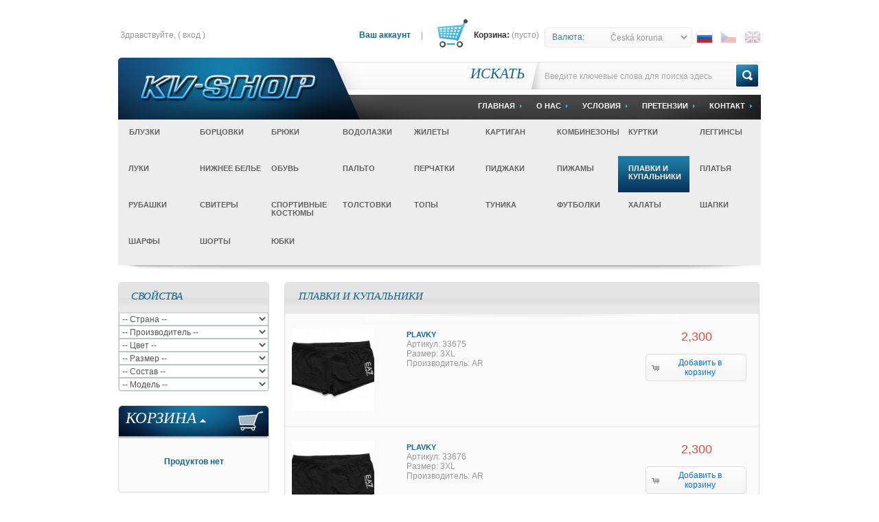

--- FILE ---
content_type: text/html; charset=utf-8
request_url: http://kv-shop.cz/cs/products/?cid=44
body_size: 5429
content:
<!DOCTYPE html>
<html>
<head>
	<meta http-equiv="Content-Type" content="text/html; charset=utf-8" />
	<meta name="description" content="Online shop Karlovy Vary" />
	<meta name="keywords" content="" />

	<title>KV-SHOP | ПРОДУКТЫ</title>

	<link rel="stylesheet" type="text/css" href="/css/custom-theme/jquery-ui-1.10.2.custom.css" />
	<link rel="stylesheet" media="screen,projection,tv" href="/css/screen.css" type="text/css" />
	<link rel="stylesheet" media="print" href="/css/print.css" type="text/css" />
	<link rel="shortcut icon" href="/favicon.ico" type="image/x-icon" />
		<script type="text/javascript" src="/js/jquery-1.9.1.min.js"></script>
        <script type="text/javascript" src="/js/jquery-ui-1.10.2.custom.min.js"></script>
	<script type="text/javascript" src="/js/netteForms.js"></script>
	<script type="text/javascript" src="/js/js.js"></script>
	<script>
  $(document).ready(
	function() {
		$("[id |= 'cartbutton']").button({ icons: { primary: "ui-icon-cart" }}).click(function(){
		    $("#frmcartForm-id").val($(this).attr('id').substring(11));
		    $("#frmcartForm-backurl").val(window.location.search);
		    $("#frmcartForm-action").val("default");
		    $("#frm-cartForm").submit();
		});
	}
);
</script>

	<style>
	body { background: #ffffff !important;}
	</style>
</head>

<body style="background-color: #ffffff;">
	<script> document.body.className+=' js' </script>
<table width="100%"><tr><td align="center">
<table style="width: 940px;">
    <tr>
		    <td  width="auto" colspan="3">
<div id="header">
<a id="header_logo" href="/cs/" title="HomePage">
    <img class="logo" src="/images/logo.png" alt="Online Store" />
</a>
<div id="header_right">
<!-- Block languages module -->
    <div id="languages_block_top">
	<ul id="first-languages">
	    <li class="selected_language">
		<img alt="russian" src="/images/ru.png" border=0 />
	    </li>
	    <li>
		<a href="/ru/products/?cid=44" title="czech"><img alt="czech" src="/images/cz.png" border=0 /></a>
	    </li>
	    <li>
		<a href="/en/products/?cid=44" title="english"><img alt="english" src="/images/en.png" border=0 /></a>
	    </li>
	</ul>
    </div>
<!-- /Block languages module -->
<!-- Block currencies module -->
<div id="currencies_block_top">
<form action="/cs/products/?cid=44&amp;do=setCurrencyForm-submit" method="post" id="frm-setCurrencyForm">    <label for="frmsetCurrencyForm-currency">Валюта:</label>
    <select onChange='$("#frm-setCurrencyForm").submit();' name="currency" id="frmsetCurrencyForm-currency"><option value="1">Česká koruna</option><option value="3">Euro</option><option value="4">Российский рубль</option></select>
<div><!--[if IE]><input type=IEbug disabled style="display:none"><![endif]--></div>
</form>
</div>
<!-- /Block currencies module -->
<!-- Block user information module HEADER -->
<div id="header_user">
    <div>Здравствуйте, (&nbsp;<a href="/cs/sign/in">Вход</a>&nbsp;)</div>
    <ul>
	<li id="your_account"><a href="/cs/user/" title="Ваш аккаунт">Ваш аккаунт</a></li>
	<li id="shopping_cart" onclick="window.location.href=&quot;\/cs\/cart\/&quot;">
		<a href="/cs/cart/" title="Ваша корзина">Корзина:</a>
		    <span class="ajax_cart_no_product">(пусто)</span>
	</li>
    </ul>
</div>
<!-- /Block user information module HEADER --><!-- Block search module TOP -->
<div id="search_block_top">
<form action="/cs/products/?cid=44&amp;do=searchForm-submit" method="post" id="frm-searchForm">	<a href="javascript:document.getElementById('frm-searchForm').submit();">Go!</a>
	<input type="text" onfocus="if(this.value=='Введите ключевые слова для поиска здесь')this.value='';" onblur="if(this.value=='')this.value='Введите ключевые слова для поиска здесь';" class="search_query" name="search_query" id="frmsearchForm-search_query" value="Введите ключевые слова для поиска здесь" />
	<label for="frmsearchForm-search_query">Искать</label>
<div><!--[if IE]><input type=IEbug disabled style="display:none"><![endif]--></div>
</form>
</div>
<!-- /Block search module TOP -->
<ul id="header_links">
    <li><a href="/cs/">Главная</a></li>
	<li><a href="/cs/page/default/2">О Нас</a></li>
	<li><a href="/cs/page/default/3">Условия</a></li>
	<li><a href="/cs/page/default/4">Претензии</a></li>
    <li><a href="/cs/home/contact">Контакт</a></li>
</ul>
<!-- /Block permanent links module --><!-- TM Categories -->
<script type="text/javascript" src="/js/superfish.js"></script>

<script type="text/javascript">
$(document).ready(function() {
    //$('ul.sf-menu').superfish({
    $('#menutree').superfish({
    delay: 1000,
    animation: { opacity:'show',height:'show' },
    speed: 'fast',
    autoArrows: false,
    dropShadows: false
    });
});
</script>

<div id="tmcategories">
<ul id="menutree"><li><a href="/cs/products/?cid=33">Блузки</a></li>
<li><a href="/cs/products/?cid=27">Борцовки</a></li>
<li><a href="/cs/products/?cid=29">Брюки</a></li>
<li><a href="/cs/products/?cid=34">Водолазки</a></li>
<li><a href="/cs/products/?cid=21">Жилеты</a></li>
<li><a href="/cs/products/?cid=39">Картиган</a></li>
<li><a href="/cs/products/?cid=40">Комбинезоны</a></li>
<li><a href="/cs/products/?cid=5">Куртки</a></li>
<li><a href="/cs/products/?cid=30">Леггинсы</a></li>
<li><a href="/cs/products/?cid=47">Луки</a></li>
<li><a href="/cs/products/?cid=46">Нижнее белье</a></li>
<li><a href="/cs/products/?cid=45">Обувь</a></li>
<li><a href="/cs/products/?cid=20">Пальто</a></li>
<li><a href="/cs/products/?cid=43">Перчатки</a></li>
<li><a href="/cs/products/?cid=25">Пиджаки</a></li>
<li><a href="/cs/products/?cid=35">Пижамы</a></li>
<li><a class="selected" href="/cs/products/?cid=44">Плавки и купальники</a></li>
<li><a href="/cs/products/?cid=26">Платья</a></li>
<li><a href="/cs/products/?cid=31">Рубашки</a></li>
<li><a href="/cs/products/?cid=22">Свитеры</a></li>
<li><a href="/cs/products/?cid=36">Спортивные костюмы</a></li>
<li><a href="/cs/products/?cid=2">Толстовки</a></li>
<li><a href="/cs/products/?cid=28">Топы</a></li>
<li><a href="/cs/products/?cid=37">Туника</a></li>
<li><a href="/cs/products/?cid=13">Футболки</a></li>
<li><a href="/cs/products/?cid=38">Халаты</a></li>
<li><a href="/cs/products/?cid=42">Шапки</a></li>
<li><a href="/cs/products/?cid=41">Шарфы</a></li>
<li><a href="/cs/products/?cid=32">Шорты</a></li>
<li><a href="/cs/products/?cid=19">Юбки</a></li>
</ul>

<div style="clear: both;"></div>
</div>
<div id="tmcategories_bottom">
</div>
<!-- /TM Categories -->
</div>
</div>


		    </td>
    </tr>
    <tr>
		    <td  width="220">
<div class="column">
<div id="block_left" class="block">
	<h4 class="ui-widget-header">Свойства</h4>
	<div class="block_content">
<form action="/cs/products/?cid=44&amp;do=attributesForm-submit" method="post" id="frm-attributesForm">		<div class="attribute"><select onChange='$("#frm-attributesForm").submit();' name="1_" id="frmattributesForm-1"><option value="">-- Страна --</option><option value="Австрия">Австрия</option><option value="Rakousko">Rakousko</option><option value="Италия">Италия</option><option value="Франция">Франция</option><option value="Italie">Italie</option></select></div>
		<div class="attribute"><select onChange='$("#frm-attributesForm").submit();' name="5_" id="frmattributesForm-5"><option value="">-- Производитель --</option><option value="SportAlm">SportAlm</option><option value="ST">ST</option><option value="Emporio Armani 7">Emporio Armani 7</option><option value="Versace">Versace</option><option value="El.Inter.">El.Inter.</option><option value="Porsche">Porsche</option><option value="Pirelli">Pirelli</option><option value="Moorer">Moorer</option><option value="AdiM">AdiM</option><option value="AR">AR</option></select></div>
		<div class="attribute"><select onChange='$("#frm-attributesForm").submit();' name="21_" id="frmattributesForm-21"><option value="">-- Цвет --</option><option value="31">31</option><option value="72">72</option><option value="59">59</option><option value="./03">./03</option><option value="23">23</option><option value="03">03</option><option value="29">29</option><option value="./59">./59</option><option value="./31">./31</option><option value="./12">./12</option><option value="./04">./04</option><option value="26">26</option><option value="40">40</option><option value="48">48</option><option value="19">19</option><option value="06">06</option><option value="70">70</option><option value="02">02</option><option value="01">01</option><option value="21">21</option><option value=".02836">.02836</option><option value="24610">24610</option><option value=".04543">.04543</option><option value=".00373">.00373</option><option value=".05592">.05592</option><option value=".01692">.01692</option><option value="A1001">A1001</option><option value=".00033">.00033</option><option value=".00010">.00010</option><option value="02836">02836</option><option value="00020">00020</option><option value="014">014</option><option value="009">009</option><option value=".054">.054</option><option value=".044">.044</option><option value=".00349">.00349</option><option value="REALBLUE">REALBLUE</option><option value="BLACK">BLACK</option><option value="BLUE">BLUE</option><option value="blu">blu</option><option value="5">5</option><option value="00173">00173</option><option value="Серый">Серый</option><option value="58">58</option><option value="15">15</option><option value="53">53</option><option value="38">38</option><option value="88">88</option><option value="41">41</option><option value="27">27</option><option value="00017">00017</option><option value="21735">21735</option><option value="33520">33520</option></select></div>
		<div class="attribute"><select onChange='$("#frm-attributesForm").submit();' name="24_" id="frmattributesForm-24"><option value="">-- Размер --</option><option value="38">38</option><option value="36">36</option><option value="50">50</option><option value="56">56</option><option value="48">48</option><option value="42">42</option><option value="44">44</option><option value="46">46</option><option value="40">40</option><option value="34">34</option><option value="M">M</option><option value="XL">XL</option><option value="3XL">3XL</option><option value="L">L</option><option value="XS">XS</option><option value="2">2</option><option value="S">S</option><option value="2XL">2XL</option><option value="54">54</option><option value="UNI">UNI</option><option value="9,5">9,5</option><option value="5,5">5,5</option><option value="7,5">7,5</option><option value="8,5">8,5</option><option value="9">9</option><option value="6,5">6,5</option><option value="8">8</option></select></div>
		<div class="attribute"><select onChange='$("#frm-attributesForm").submit();' name="27_" id="frmattributesForm-27"><option value="">-- Состав --</option><option value="100%PAD">100%PAD</option><option value="86%PES 14%PAD">86%PES 14%PAD</option><option value="100% CO">100% CO</option></select></div>
		<div class="attribute"><select onChange='$("#frm-attributesForm").submit();' name="30_" id="frmattributesForm-30"><option value="">-- Модель --</option><option value="Coup D Hebe">Coup D Hebe</option><option value="Ludlow">Ludlow</option><option value="Shiras">Shiras</option><option value="Kaymann">Kaymann</option><option value="Hero m T">Hero m T</option><option value="White Tiger">White Tiger</option><option value="Mount High">Mount High</option><option value="Ariane WB">Ariane WB</option><option value="Mademoiselle DRUCK GR">Mademoiselle DRUCK GR</option><option value="Mademoiselle AC">Mademoiselle AC</option><option value="Half Moon Bay">Half Moon Bay</option><option value="California">California</option><option value="Walnut Groove">Walnut Groove</option><option value="Pam IB">Pam IB</option><option value="Clove Hitch">Clove Hitch</option><option value="Zahara DG">Zahara DG</option><option value="Candy Ride">Candy Ride</option><option value="Seal the Deal">Seal the Deal</option><option value="Black Caviar m A">Black Caviar m A</option><option value="Ground Line">Ground Line</option><option value="Reef Knot">Reef Knot</option><option value="Highflyer">Highflyer</option><option value="Honesty">Honesty</option><option value="Jeannie Deans">Jeannie Deans</option><option value="Violet">Violet</option><option value="Desert Storm">Desert Storm</option><option value="Cherry-tree">Cherry-tree</option><option value="Felicity">Felicity</option><option value="Rosebay m K">Rosebay m K</option><option value="Hokulani">Hokulani</option><option value="Queena">Queena</option><option value="Hilo">Hilo</option><option value="Lynn TO Fb.01">Lynn TO Fb.01</option><option value="Dorisa">Dorisa</option><option value="Pickles">Pickles</option><option value="Lanea o N">Lanea o N</option><option value="Lio TO">Lio TO</option><option value="Guillerma">Guillerma</option><option value="Rosina">Rosina</option><option value="Garda Hitch TO">Garda Hitch TO</option><option value="Pearl of Wisdom">Pearl of Wisdom</option><option value="Zoey DG">Zoey DG</option><option value="Zalano">Zalano</option><option value="Upper West">Upper West</option><option value="Jackson">Jackson</option><option value="UNDWEAR">UNDWEAR</option><option value="POLO">POLO</option><option value="Carey">Carey</option><option value="Salmon River">Salmon River</option><option value="Open Poker">Open Poker</option><option value="Gun Hill">Gun Hill</option><option value="Watertown m K">Watertown m K</option><option value="Conway">Conway</option><option value="Jay Mountain">Jay Mountain</option><option value="Tin Brook o S">Tin Brook o S</option><option value="Alice Court">Alice Court</option><option value="New York State">New York State</option><option value="Manhatten">Manhatten</option><option value="Corning">Corning</option><option value="Barlow Drive m K">Barlow Drive m K</option><option value="Pike Creek">Pike Creek</option><option value="Staten Island">Staten Island</option><option value="Mud Lake NY">Mud Lake NY</option><option value="Barclay">Barclay</option><option value="Flatbush m R">Flatbush m R</option><option value="Belmont">Belmont</option><option value="Broome">Broome</option><option value="Glens Falls">Glens Falls</option><option value="Pelham Bay">Pelham Bay</option><option value="Vesey Row">Vesey Row</option><option value="Box Street">Box Street</option><option value="South Ferry">South Ferry</option><option value="Silver Stream">Silver Stream</option><option value="Haystack">Haystack</option><option value="Sherill">Sherill</option><option value="Nolita NYM">Nolita NYM</option><option value="Cordlandt">Cordlandt</option><option value="Kingston">Kingston</option><option value="Nambe">Nambe</option><option value="Boreas m K o P">Boreas m K o P</option><option value="Zelos">Zelos</option></select></div>
<div><!--[if IE]><input type=IEbug disabled style="display:none"><![endif]--></div>
</form>
	</div>
</div>
</div><script>
$(function(){
    $("#block_cart_expand").click(function(){
	$("#cart_block_list").show('blind');
	$("#cart_block_summary").hide('blind');
	$(this).hide();
	$("#block_cart_collapse").show();
    });
    $("#block_cart_collapse").click(function(){
	$("#cart_block_list").hide('blind');
	$("#cart_block_summary").show('blind');
	$(this).hide();
	$("#block_cart_expand").show();
    });
});
</script>
<style>
.btn_cart:hover{
    color: #FFFFFF;
}
</style>
<div class="column">
<div id="cart_block" class="block exclusive">
<h4>
<a href="/cs/cart/">Корзина</a>
<span id="block_cart_expand" style="display: none;"> </span>
<span id="block_cart_collapse"> </span>
</h4>
<div class="block_content">
    <div id="cart_block_summary" style="display: none;">
	<span class="ajax_cart_no_product" style="display:none">(пусто)</span>
    </div>
    <div id="cart_block_list">
	<p id="cart_block_no_products">Продуктов нет</p>
    </div>
</div>
</div>
</div>		    </td>
		    <td  width="auto">
<div class="content">
<div id="featured-products_block_center">
<h4 class="ui-widget-header">Плавки и купальники</h4>
<div class="block_content">
<ul>
    <li>
	<a class="product_image" title="Plavky" href="/cs/products/detail/3352?cid=44">
	    <img alt="Plavky" src='/images/products/thumbs/1c004239439871fa66c2d6722e318776.jpg' height="120" />
	</a>
	<div>
	<table width="100%"><tr><td valign="top">
	<h3><a class="product_link" title="Plavky" href="/cs/products/detail/3352?cid=44">Plavky</a></h3>
            <strong><span>Артикул:</span> 33675</strong><br />
            <strong><span>Размер:</span> 3XL</strong><br />
            <strong><span>Производитель:</span> AR</strong><br />
	<p class="product_desc">
	<a class="product_descr" title="More" href="/cs/products/detail/3352?cid=44"></a>
	</p></td><td align="center" width="30%" style="vertical-align: middle;">
	    <span class="price"> 2,300 </span>
	<br /><br /><button id="cartbutton-3352">Добавить в корзину</button>
	</td></tr></table>
	</div>
    </li>
    <li>
	<a class="product_image" title="Plavky" href="/cs/products/detail/3353?cid=44">
	    <img alt="Plavky" src='/images/products/thumbs/1c004239439871fa66c2d6722e318776.jpg' height="120" />
	</a>
	<div>
	<table width="100%"><tr><td valign="top">
	<h3><a class="product_link" title="Plavky" href="/cs/products/detail/3353?cid=44">Plavky</a></h3>
            <strong><span>Артикул:</span> 33676</strong><br />
            <strong><span>Размер:</span> 3XL</strong><br />
            <strong><span>Производитель:</span> AR</strong><br />
	<p class="product_desc">
	<a class="product_descr" title="More" href="/cs/products/detail/3353?cid=44"></a>
	</p></td><td align="center" width="30%" style="vertical-align: middle;">
	    <span class="price"> 2,300 </span>
	<br /><br /><button id="cartbutton-3353">Добавить в корзину</button>
	</td></tr></table>
	</div>
    </li>
</ul>
<form action="/cs/products/?cid=44&amp;do=cartForm-submit" method="post" id="frm-cartForm">

<div><input type="hidden" name="id" id="frmcartForm-id" value="" /><input type="hidden" name="action" id="frmcartForm-action" value="" /><input type="hidden" name="backurl" id="frmcartForm-backurl" value="" /><!--[if IE]><input type=IEbug disabled style="display:none"><![endif]--></div>
</form>
</div>
</div>
</div>
<div class="paginator">
	<span class="button ui-button ui-widget ui-state-disabled ui-corner-all">&nbsp;&lt;&nbsp;</span>

		<span class="current ui-widget ui-state-highlight ui-corner-all">1</span>
	
		<a class="ui-button ui-widget ui-state-default ui-corner-all" href="/cs/products/?paginator-page=2&amp;cid=44">2</a>
	

	<a class="ui-button ui-widget ui-state-default ui-corner-all" href="/cs/products/?paginator-page=2&amp;cid=44">&nbsp;&gt;&nbsp;</a>
</div>
		    </td>
    </tr>
    <tr>
		    <td  width="auto" colspan="3">
<!-- Footer -->
<div id="footer">
    <div id="tmfooterlinks">
    <table width="100%"><tr>
    <td><img src="/images/logo_sportalm.png" alt="SPORTALM" width="150" /></td>
    <td><img src="/images/logo_isabel-de-pedro.png" alt="Isabel de Pedro" width="150" /></td>
    <td><img src="/images/logo_rossimoda.png" alt="Rossimoda" width="150" /></td>
    <td><img src="/images/logo_mantero.png" alt="Mantero" width="150" /></td>
    </tr><tr>
    <td><img src="/images/logo_michele.png" alt="Michele" width="150" /></td>
    <td><img src="/images/logo_kenzo.png" alt="Kenzo" width="150" /></td>
    <td><img src="/images/logo_chacok.png" alt="Chacok" width="150" /></td>
    <td><img src="/images/logo_ea7.png" alt="ARMANI EA7" width="150" /></td>
    </tr><tr>
    <td><img src="/images/logo_porsche.png" alt="Porsche Design" width="150" /></td>
    <td><img src="/images/logo_sonia_rykiel.png" alt="Sonia Rykiel" width="150" /></td>
    <td><img src="/images/logo_yves_salomon.png" alt="Yves Salomon" width="150" /></td>
    <td><img src="/images/logo_didier_parakian.png" alt="Didier Parakian" width="150" /></td>
    </tr></table>
    
    <p align="center">©2013-2016 Powered by <a href="http://www.sartus.eu/">SARTUS</a></p>
    </div>
</div>
		    </td>
    </tr>
</table>
</td></tr></table>

</body>
</html>


--- FILE ---
content_type: text/css
request_url: http://kv-shop.cz/css/screen.css
body_size: 6423
content:
* {
    margin: 0;
    outline: medium none;
    padding: 0;
    border:0;
}
html, body, div, span, applet, object, iframe, h1, h2, h3, h4, h5, h6, p, blockquote, pre, a, abbr, acronym, address, big, cite, code, 
del, dfn, em, font, img, ins, kbd, q, s, samp, small, strike, strong, sub, sup, tt, var, b, u, i, center, dl, dt, dd, ol, ul, li, 
fieldset, form, label, legend, table, caption, tbody, tfoot, thead, tr, th, td, input, textarea
{margin:0;padding:0;border:0;outline:0;font-size:12px;font-weight:normal;vertical-align:top;background:transparent;outline:none;}
html { overflow-y: scroll; }
img { border: none; }
/*table{border-collapse:collapse; border-spacing:0; padding:0;  font-family:Tahoma; font-size:11px; line-height:14px; color:#ccc6c7;}
td{vertical-align:top; padding:0; font-family:Tahoma; font-size:11px; line-height:14px; color:#ccc6c7;}*/
a {color:#b3a4a7; text-decoration:underline;}
a:hover{text-decoration:none;}
a, span {vertical-align:baseline;}
b {font-weight:bold;}
i {font-style:italic;}
ol, ul {list-style:none;}
blockquote, q {quotes:none;}

body {font:normal 12px "Arial", Arial, Helvetica, sans-serif;color:#979696;}
/* —————————————————————————————— global form styles —————————————————————————————— */
form.std {clear:both;}
form.std h3 {padding:14px 5px 5px 0;border-bottom:2px solid #eee;}

form.std fieldset {border:none;}
form.std fieldset legend {padding:14px 5px 5px 0;width: 100%;border-bottom:2px solid #eee;font-size:12px;font-weight:bold;color:#146794;text-transform:uppercase;text-align: left;}
form.std fieldset table{margin: 0 auto;}

form.std h4,
form.std th,
form.std td,
form.std p {padding:12px 0 0 0;clear:both;}

/* global form styles */
input[type=text],
input[type=password],
input[type=file],
textarea,
select {background:#fff;border:1px solid #bdc2c9;font:normal 12px "Arial";color:#555;}

form.std input[type=text],
form.std input[type=password],
form.std input[type=file],
form.std textarea,
form.std select {width: 200px;}

table.std {width:100%;}
table.std td,
table.std th {padding:7px;vertical-align:middle;}
table.std tr.item td,
table.std tr.item th {}
table.std tr.alternate_item td,
table.std tr.alternate_item th {}
table.std tbody tr td,
table.std tfoot tr td {border-bottom:2px solid #eee;}
table.std th {height:25px;padding:0 7px;background:#eee;font-weight:bold;color:#000;text-align:left;white-space:nowrap;}
table.std tfoot td {color:#000;text-align:right;white-space:nowrap;}

table.intable td{border: none !important;}
/* form labels */
form.std label,
form.std .password label,
form.std .textarea label,
form.std .select label,
form.std .select span,
form.std .radio span,
form.std .checkbox span {float:left;padding:2px 7px 0 10px;}

form.std label,
form.std .text span,
form.std .password label,
form.std .password span,
form.std .textarea label,
form.std .textarea span,
form.std .select label,
form.std .select span,
form.std .radio label,
form.std .radio span,
form.std .checkbox label,
form.std .checkbox span {font:normal 12px "Arial";color:#555;}

form.std span.inline-infos {display:block;padding:2px 0 0 157px;font:normal 11px "Arial";color:#555;}

span.editable {font:normal 12px/19px "Arial";color:#555;}

/* selects */
select {height:19px;}
form.std p.select select {width:210px;}

select#days {width:45px;margin:0 8px 0 0;}
select#months {width:85px;margin:0 8px 0 0;}
select#years {width:58px;}

/* text inputs */
input.text {height:15px;padding:1px;}

p.text input,
p.password input {width:206px;height:15px;padding:1px;}

/* textarea */
textarea {padding:1px;}

/* radio & checkboxes */
form.std p.checkbox,
form.std p.radio {overflow:hidden;}

form.std input[type=checkbox]{float: left; margin-top: 3px;}

.checkbox input {background:none;border:none;margin:1px 0 0 0;}
form.std input[type=radio]{float:left;background:none;border:none;margin:3px 0 0 0;}
form.std input[disabled=disabled],form.std select[disabled=disabled],form.std label[disabled=disabled]{color:#BDC2C9;}

/* submit */
form.std p.submit {padding:20px 0 0 157px;}

/* required state */
form.std .required sup {vertical-align:top;font:normal 13px "Tahoma";color:#da0f00;}
form.std .required_desc {padding-left:157px;}
#header {padding:170px 0 0 0;background:url(../images/bg_header.png) 0 80px no-repeat;position:relative;zoom:1;z-index:100;}

#header_logo {width:260px;height:5px;display:block;position:absolute;left:32px;top:98px;}
#languages_block_top {position:absolute;right:0;top:38px;}
#languages_block_top ul#first-languages li {float:left;float:left;-moz-transition:opacity 0.5s ease;-o-transition:opacity 0.5s ease;-webkit-transition:opacity 0.5s ease;opacity: 0.3;}
#languages_block_top ul#first-languages li.selected_language {opacity: 1;}
#languages_block_top ul#first-languages li:hover {-moz-transition:opacity 0.5s ease;-o-transition:opacity 0.5s ease;-webkit-transition:opacity 0.5s ease; opacity:1;}
#languages_block_top ul#first-languages li + li {margin:0 0 0 11px;}
#languages_block_top ul#first-languages li img {width:24px;height:24px;}

#currencies_block_top {width:215px;height:29px;background:url(../images/header_currencies.png) 0 0 no-repeat;position:absolute;right:100px;top:36px;}
#currencies_block_top label {display:block;float:left;padding:7px 0 0 11px;color:#3183a5;}
#currencies_block_top select {width:124px;height:27px;float:right;margin:1px 4px 0 0;padding:5px;background:none;border:none;color:#979696;}
*+html #currencies_block_top select {margin:4px 4px 0 0;}

#header_user {}
#header_user div {position:absolute;left:3px;top:40px;}
#header_user div a {color:#979696;text-decoration:none;text-transform:lowercase;}
#header_user div a:hover {color:#146794;}
#header_user div span {font:bold 12px "Arial";color:#146794;}
#header_user ul {position:absolute;right:323px;top:24px;}
#header_user ul li#your_account {float:left;padding:16px 16px 0 0;}
#header_user ul li#your_account a {font:bold 12px "Arial";color:#146794;text-decoration:none;}
#header_user ul li#your_account a:hover {color:#333;}
#header_user ul li#shopping_cart {height:25px;float:left;padding:16px 0 0 76px;background:url(../images/header_cart.png) 0 0 no-repeat; cursor: pointer;}
#header_user ul li#shopping_cart a {font:bold 12px "Arial";color:#333;text-decoration:none;}
#header_user ul li#shopping_cart a:hover {color:#146794;}

#search_block_top {position:absolute;right:0;top:86px;}
#search_block_top label {height:35px;display:block;float:right;padding:5px 28px 0 0;background:url(../images/search_bg.png) right 0 no-repeat;font:21px "Arial Black";color:#16638e;font-style:italic;text-transform:uppercase;}
#search_block_top input.search_query {width:274px;height:15px;float:right;margin:12px 4px 0 0;padding:1px;background:none;border:none;color:#aaa9a9;}
#search_block_top a {width:32px;height:0;padding:32px 0 0 0;display:block;overflow:hidden;float:right;margin:4px 4px 0 0;background:url(../images/search_btn.png) 0 0 no-repeat;}

#header_links {position:absolute;right:13px;top:143px;}
#header_links li {float:left;}
#header_links li a {padding:0 10px 0 21px;background:url(../images/header_link.png) right 4px no-repeat;font:bold 11px "Arial";color:#fff;text-decoration:none;text-transform:uppercase;}
#header_links li a:hover,
#header_links li a.active {background:url(../images/header_link_active.png) right 4px no-repeat;color:#5ccbfd;}

#tmcategories {background: #EDEDED;}
#tmcategories_bottom {height:23px;background:url(../images/tmcategories_bg.png) bottom no-repeat;}
#menutree {}
#menutree > li {width:104px;float:left;position:relative;z-index:100;}
#menutree > li.last {width:108px;}
#menutree > li > a {height:41px;display:block;padding:12px 0 0 15px;font:bold 11px "Arial";color:#626161;text-decoration:none;text-transform:uppercase;}
#menutree > li + li > a {padding:12px 0 0 15px;}
#menutree > li:first-child a {padding:12px 5px 0 16px;}

#menutree > li:hover > a,
#menutree > li > a:hover,
#menutree > li > a.selected {background:url(../images/tmcategories_active.png) 50% 0 repeat-x;color:#fff;}

#menutree li ul.subcat {width:197px;border-top:1px solid #303030;position:absolute;left:0;top:53px;display:none;}
#menutree li:hover ul.subcat {}

#menutree ul.subcat li {position:relative;}
#menutree ul.subcat li a {padding:7px 0 7px 18px;display:block;background:url(../images/tmcategories_sub.png) 0 0 no-repeat #3d3d3d;border:1px solid #303030;border-top:none;font:bold 11px "Arial";color:#adadad;text-decoration:none;text-transform:uppercase;}
#menutree ul.subcat li:first-child a {background:url(../images/tmcategories_sub_first.png) 0 0 no-repeat #3d3d3d;}
#menutree ul.subcat li a:hover {color:#5ccbfd;}
#menutree ul.subcat li a.selected {}

#menutree ul.subcat li ul.subcat {left:196px;top:-1px;}

a.product_descr {font:12px "Arial";color:#979696;text-decoration:none;text-transform:none !important;}
a.product_descr:hover {color:#3db2df;}

div.content{
    background: #fafafa;
    padding:0 0 5px 0;
    border: 1px solid #D9D9D9;
    border-radius: 5px;
    margin: 0 0 20px 20px;
}
/*div.content a {color:#16638e;text-decoration:none;}
div.content a:hover {color:#333;}
div.content > div {margin:0 0 20px 0;}*/

div.content h1 {height:33px;margin:0;padding:11px 0 0 20px;border:none;font:15px "Arial Black";color:#16638e;font-style:italic;text-transform:uppercase;}
div.content div.block h1 a {font:15px "Arial Black";font-style:italic;text-shadow: 0px 0px 1px rgba(22, 99, 142, .1);}
div.content div.block .block_content {padding:0 23px 23px 23px;zoom:1;}
div.content div.block ul.bullet {padding-top:5px;}
div.content div.block ul.bullet li {padding:4px 0 0 12px;background:url(../images/bullet.gif) 0 8px no-repeat;}

div.column {}
div.column a {color:#16638e;text-decoration:none;}
div.column a:hover {color:#333;}
div.column a.btn_cart:hover {color:#fff;}
div.column > div {margin:0 0 20px 0;}
div.column div.block {
    padding:0 0 5px 0;
    border: 1px solid #e9e9e9;
    border-radius: 5px;
}
div.column div.block h4 {height:32px;padding:11px 0 0 18px;border: none;font:15px "Arial Black";color:#16638e;font-style:italic;text-transform:uppercase;text-shadow:0px 0px 1px rgba(22, 99, 142, .1);}
div.column div.block h4 a {font:15px "Arial Black";font-style:italic;text-shadow: 0px 0px 1px rgba(22, 99, 142, .1);}
div.column div.block .block_content {padding:0 23px 23px 23px;/*background:url(../images/block_mid.png) 0 0 repeat-y*/;zoom:1;}
div.column div.block ul.bullet {padding-top:5px;}
div.column div.block ul.bullet li {padding:4px 0 0 12px;background:url(../images/bullet.gif) 0 8px no-repeat;}

#block_left{
    border: 1px solid #D9D9D9;
    border-radius: 5px;
}
#block_left,
#block_left div.block_content {padding:0;}

#block_left ul li {padding:7px 0 8px 12px;border-top:1px solid #e9e9e9;}
#block_left ul li:first-child {border:none;}
#block_left ul li a {padding:0 0 0 14px;background:url(../images/bullet_a.gif) 0 5px no-repeat;color:#979696;}
#block_left ul li a:hover {color:#146794;background:url(../images/bullet_b.gif) 0 5px no-repeat;}

#footer {min-height:286px;clear:both;border-top:1px solid #e9e9e9;position:relative;}

#tmfooterlinks {}
#tmfooterlinks table td {text-align:center;vertical-align: middle;}
#tmfooterlinks > div {min-width:200px;padding:10px;text-align: center;float: left;}
#tmfooterlinks ul {padding:23px 0 37px 0;}
#tmfooterlinks ul li {padding:13px 0 0 0;}
#tmfooterlinks ul li a {font:bold 11px "Arial";color:#626161;text-decoration:none;text-transform:uppercase;}
#tmfooterlinks ul li a:hover {color:#146794;}

#tmfooterlinks p {padding:28px 0 0 0;border-top:1px solid #e9e9e9;clear:both;color:#979696;zoom:1;}
#tmfooterlinks p a {color:#979696;text-decoration:none;}
#tmfooterlinks p a:hover {color:#146794;}

div#featured-products_block_center {
    padding:0 0 5px 0;
    /*background:url(../images/center_col_bottom.png) 0 bottom no-repeat;*/
    /*border: 1px solid #e9e9e9;*/
    /*border-radius: 5px;*/
}
div#featured-products_block_center h4 {height:33px;padding:11px 0 0 20px;font:15px "Arial Black";border:none;color:#16638e;font-style:italic;text-transform:uppercase;}
div#featured-products_block_center div.block_content {
    /*background:url(../images/center_col_mid.png) 0 0 repeat-y;zoom:1;*/
}

div#featured-products_block_center ul {}
div#featured-products_block_center ul li {height:142px;padding:21px 10px 0 10px;border-top:1px solid #e9e9e9;}
div#featured-products_block_center ul li:first-child {background:url(../images/featured_first.png) 50% 0 no-repeat;border-top:1px solid #e9e9e9;}
div#featured-products_block_center ul li.featured_last {height:140px;}
*+html div#featured-products_block_center ul li.featured_last {height:139px;}

div#featured-products_block_center ul li a.product_image {width:150px;height:120px;display:block;float:left;}
div#featured-products_block_center ul li div {width:500px;float:left; padding:0 0 0 15px;}

div#featured-products_block_center ul li h5 {padding:15px 0 0 0;}

div#featured-products_block_center ul li p.product_desc {padding:0 0 12px 0;}
div#featured-products_block_center ul li p.product_desc a {line-height:20px;}
div#featured-products_block_center ul li span.price {font:normal 18px "Arial";}

.center_column p {padding-top:12px;color:#979696;}
.center_column a {color:#146794;text-decoration:underline;}
.center_column a:hover {text-decoration:none;}

#center_column h1 {width:auto;height:33px;margin:0;padding:11px 0 0 20px;border: none;font:15px "Arial Black";color:#16638e;font-style:italic;text-transform:uppercase;}
#center_column h1 span {margin-left:15px;font:normal 12px "Arial";color:#777;font-style:italic;text-transform:none;}

.center_column h2,
.center_column h3,
.center_column h4 {padding:17px 0 0 0;font-size:12px;font-weight:bold;color:#146794;text-transform:uppercase;}

a.product_link {font:bold 11px "Arial";color:#146794;text-decoration:none;text-transform:uppercase;}
a.product_link:hover {color:#3db2df;}


/* ON SALE and DISCOUNT states */
span.on_sale,
span.discount {font:bold 11px "Arial";color:#3db2df;text-transform:uppercase;}

/* prices display style */
.price {font-weight:bold;color:#d94c41;}

/* —————————————————————————————— order pages —————————————————————————————— */
ul#order_step {width:435px;height:27px;margin:20px auto 15px auto;padding:0 0 0 40px;background:url(../images/step_start.png) 0 bottom no-repeat;}
ul#order_step li {width:90px;height:27px;float:left;background:url(../images/step_standard.png) 50% bottom no-repeat;text-align:center;}
ul#order_step li.step_current {background:url(../images/step_current.png) 50% bottom no-repeat;font-weight:bold;color:#3db2df;}
ul#order_step li.step_todo {color:#777;}
ul#order_step li#step_end {width:70px;}
ul#order_step li#step_end {background:url(../images/step_end.png) left bottom no-repeat;}
ul#order_step li#step_end.step_current {background:transparent url(../images/step_end_current.png) left bottom no-repeat;}


/* ————— Order step 1: summary (shopping-cart.tpl) ————— */
table.cart_last_product {width:350px;margin:15px auto 0 auto;}
table.cart_last_product tr th {background:#3db2df;color:#fff;}
table.cart_last_product tr td {border:none !important;padding-right:0;}
table.cart_last_product tr td.cart_product {width:45px;}

table.std td:first-child a img {}
table.std h5 a {}
table.std h5 a:hover {}

table#cart_summary {}
table#cart_summary tr td {width:auto;}
table#cart_summary tr td.cart_description {text-align:left;width:35%;}
table#cart_summary tr td.cart_quantity span{font-weight:bold;color:#000;}
/*
table#cart_summary tr td.cart_quantity {text-align:left;width:46px;}
table#cart_summary tr td.cart_quantity div#cart_quantity_button {width:30px;float:left;}
table#cart_summary tr td.cart_quantity div#cart_quantity_button input.text {width:26px;margin:3px 0;text-align:center;}
table#cart_summary tr td.cart_quantity a {height:9px;display:block;text-align:center;}
table#cart_summary tr td.cart_quantity a.cart_quantity_delete {width:11px;height:11px;display:block;float:left;margin:15px 0 0 5px;}
table#cart_summary tr td ul.customizationUploaded li img {margin:0 10px 0 0;border:1px solid #eee;}
table#cart_summary tr td ul.typedText li {padding:7px 0 0 0;}
*/

table#cart_summary tr td.cart_discount_delete {text-align:center;}

table#cart_summary tr th.cart_total,
table#cart_summary tr td.cart_total,
table#cart_summary tr td.cart_discount_price {text-align:right;}

/* order carrier */
div#order_carrier {border:2px solid #eee;margin:17px 0 0 0;padding:10px;}
div#order_carrier h4 {float:left;padding:0 10px 0 0;}

/* cart navigation */
p.cart_navigation {height:27px;clear:both;padding:17px 0 0 0;}

p.cart_navigation .button,
p.cart_navigation .button_large {float:left;}

p.cart_navigation .exclusive,
p.cart_navigation .exclusive_large {float:right;}

/* ————— Order step 2: log in (authentication.tpl) ————— */


/* ————— Order step 3: addresses (order-address.tpl) ————— */
div.order_address {}
div.order_address p.select label {float:left;text-align:right;padding:2px 7px 0 0;}
div.order_address p#address_invoice_form a.button_large {margin:0 auto;}
div.order_address p.address_add {padding:17px 0 0 0;}
div.order_address div#ordermsg textarea {width:654px;height:100px;}


/* ————— Order step 4: shipping (order-carrier.tpl) ————— */
table#carrierTable {margin:17px 0 0 0;border-collapse:separate;}
table#carrierTable tr td {border-bottom:2px solid #eee !important;}
table#carrierTable tr td.radio input {background:none;border:none;position:relative;top:1px;left:0;}

p#gift_div {display:none;clear:both;}
p#gift_div label {display:block;}
p#gift_div textarea {width:654px;height:100px;margin:12px 0 0 0;}


/* ————— Order step 5: payment (order-payment.tpl) ————— */
p.payment_module {display:block;margin:0 !important;padding:17px 0 0 0 !important;border:none !important;}
.payment_module img {vertical-align:middle;margin:0 10px 0 0;}
.payment_module a {display:block;background:#fafafa;border:2px solid #ddd;padding:7px;color:#777;text-decoration:none;}

.payment_module a:hover,
.payment_module a:focus,
.payment_module a:active {background:#fff;border:2px solid #3db2df;color:#000;}

/* —————————————————————————————— account pages —————————————————————————————— */
/* ————— authentication.tpl ————— */
/* login / create account 
div#authentication #frm-registerForm {margin:20px;}
div#authentication #login_form {margin:20px;}*/

div#authentication #frm-registerForm h4,
div#authentication #frm-signInForm h4 {height:31px;padding:19px 0 0 0;}

div#authentication #frm-registerForm p.text,
div#authentication #frm-signInForm p.text {width:220px;height:38px;padding:12px 0 0 0;}

div#authentication #frm-registerForm p.submit,
div#authentication #frm-signInForm p.submit {padding:15px 0 0 0;}

div#authentication #frm-signInForm p.lost_password {padding:12px 0 0 0;}

#new_account_form p.radio input {top:3px;}
#new_account_form p.radio label {padding:0 15px 0 3px;line-height:19px;display:inline-block;}

/* account creation form */
form#account-creation_form p.radio input {top:3px;}
form#account-creation_form p.radio label {padding:0 15px 0 3px;line-height:19px;display:inline-block;}

form#account-creation_form textarea {width:206px;}

form#account-creation_form span.form_info {line-height:19px;}

/* footer links */
ul.footer_links {height:16px;clear:both;padding:30px 0 0 0;}
ul.footer_links li {height:16px;float:left;margin:0 25px 0 0;}
ul.footer_links li a {line-height:17px;color:#146794;text-decoration:none;}
ul.footer_links li a:hover {color:#3db2df;}
ul.footer_links li img.icon {margin:0 5px 0 0;}

div.paginator {
    height: 27px;
    padding: 10px;
}
.paginator a {
    color: #146794;
    text-decoration: none;
}
.paginator a:hover {
    color: #3DB2DF;
}
.paginator span {
    color: #AAAAAA;
}
.paginator span.current {
    color: #3DB2DF;
    font-weight: bold;
}

#cart_block {
    background: #fafafa;
    border: 1px solid #D9D9D9;
    border-radius: 5px;
}

#cart_block .block_content {padding:0 0 13px 0;}

#cart_block h4 {
    height:50px;
    padding:5px 0 0 10px;
    background:url(../images/shop_cart.png) top right no-repeat, url(../images/block_cart_top.png) 0 0 no-repeat;
    border-radius: 5px 5px 0 0;
}
#cart_block h4 a {font-size:23px;color:#fff;}
#cart_block h4 a:hover {text-decoration:underline;}
#cart_block h4 span {margin:0 0 0 5px;padding:0 0 0 10px;cursor:pointer;}
#cart_block h4 span#block_cart_collapse {background:url(../images/sort_asc_white.gif) 0 3px no-repeat;zoom:1;}
#cart_block h4 span#block_cart_expand {background:url(../images/sort_desc_white.gif) 0 3px no-repeat;zoom:1;}

#cart_block #cart_block_no_products {padding:9px 21px 9px 21px;font:bold 12px "Arial";color:#146794;text-align: center;}

#cart_block #cart_block_summary {padding:10px 21px 0 21px;text-align: center;}
#cart_block #cart_block_summary span {color:#000;zoom:1;}
#cart_block #cart_block_summary span.ajax_cart_total {margin:0 0 0 5px;font-weight:bold;}

#cart_block dl {padding:0 21px 17px 21px;}
#cart_block dl dt {height:15px;padding:9px 0 0 0;clear:both;}
#cart_block dl dd {clear:both;}

#cart_block span.quantity-formated {padding:0 2px 0 0;float:left;font:normal 10px/17px "Arial";letter-spacing:1px;}
#cart_block span.quantity-formated span.quantity {font-size:10px;}

#cart_block dl a {text-decoration:underline;}
#cart_block dl a:hover {text-decoration:none;}
#cart_block dl dt a {float:left;}
#cart_block dl dt span.price {float:right;font-weight:bold;color:#424242;}
#cart_block dl dd a {padding:0 0 0 14px;font-size:11px;font-style:italic;}

#cart_block a.ajax_cart_block_remove_link {width:11px;height:13px;margin:0 0 0 5px;float:right;font-size:0;display:block;background:url(../images/delete.gif) 0 bottom no-repeat;}
#cart_block a.ajax_cart_block_remove_link:hover {text-decoration:none;}

#cart_block table#vouchers {width:100%;margin:0 21px 17px 21px;}
#cart_block table#vouchers tr td.price {font-weight:bold;text-align:right;}
#cart_block table#vouchers tr td.delete {width:16px;text-align:right;}
#cart_block table#vouchers tr td.delete a {width:11px;height:13px;font-size:0;display:block;float:right;background:url(../images/delete.gif) 0 bottom no-repeat;}
#cart_block table#vouchers tr td.delete a img {display:none;}

#cart_block ul.cart_block_customizations {padding:0 0 0 13px;}
#cart_block ul.cart_block_customizations li {font:11px/15px "Arial";}
#cart_block ul.cart_block_customizations div.deleteCustomizableProduct {width:11px;float:right;}
#cart_block ul.cart_block_customizations div.deleteCustomizableProduct a {float:right;margin:0;padding:0;font-size:0;}

#cart_block div.cart-prices {border-top:1px solid #e9e9e9;}
#cart_block div.cart-prices div.cart-prices-block {height:39px;background:url(../images/cart_prices_block.png) 50% 0 no-repeat;border:none;}
#cart_block div.cart-prices span {float:left;padding:11px 0 0 19px;color:#979696;}

#cart_block div.cart-prices span#cart_block_shipping_cost,
#cart_block div.cart-prices span#cart_block_total,
#cart_block div.cart-prices span#cart_block_wrapping_cost,
#cart_block div.cart-prices span#cart_block_tax_cost {float:right;padding:11px 19px 0 0;font-weight:bold;color:#424242;}

#cart_block p#cart-price-precisions {padding:15px 21px 0 21px;font-weight:bold;color:#146794;}
#cart-buttons{padding:9px 21px 0 21px;overflow:hidden;text-align: right;}

/* product img */
#primary_block #image-block {width:260px;height:260px;text-align: center;}
#primary_block #image-block img#bigpic {width:auto;height:260px;cursor:pointer;}
#primary_block #image-block img#bigpic.jqzoom {cursor:crosshair;position:relative;}

/* views block */
#views_block {width:260px;}
#thumbs_list {}
#thumbs_list ul {width:270px !important;overflow:hidden;}
#thumbs_list li {width:80px;height:80px;float:left;cursor:pointer;margin:10px 10px 0 0;}
#thumbs_list li a img {width:80px;height:80px;}

/* short description */
#primary_block #short_description_block {}
#primary_block #short_description_content {}

/* buttons */
#primary_block p.buttons_bottom_block {padding:0;}
#primary_block p.buttons_bottom_block a {margin:17px 0 0 0;}
#primary_block p.buttons_bottom_block input#add2cartbtn {display:none;}

/* pack items */
#primary_block #short_description_block h3 {padding:17px 0 5px 0;}
#primary_block #short_description_block .pack_content {padding:7px 0 0 0;font-size:10px;color:#777;}
#primary_block #short_description_block .pack_content p {padding:0;}


/* color picker */
#primary_block #color_picker {padding:7px 10px 10px 10px;background:#eee;margin:17px 0 0 0;}
#primary_block #color_picker p {padding:0;}
#primary_block #color_to_pick_list li {display:inline;float:left;margin:4px 7px 0 0;}

#primary_block a.color_pick {display:block;width:20px;height:20px;border:1px solid #666;cursor:pointer;}
#primary_block a.color_pick:hover {border:1px solid #000;}

#primary_block a#color_all {cursor:pointer;}

/* buy block */
#buy_block {padding:3px 0 0 0;}
#buy_block p {padding:0;}

/* price */
#buy_block span.on_sale,
#buy_block span.discount {display:block;margin:14px 0 0 0;font:normal 14px "Arial";}

#buy_block span.our_price_display {display:block;margin:12px 0;}
#buy_block span#our_price_display {margin:0 3px 0 0;font:normal 18px "Arial";}
#buy_block span#our_price_text{margin:0 3px 0 0;font:normal 18px "Arial";color:#16638E;}

/* taxes & discounts */
#buy_block div#other_prices {margin:14px 0;}
#buy_block div#other_prices p {margin:2px 0 0 0;}

#old_price {color:#777;text-decoration:line-through;}
#old_price #old_price_display{margin:0 3px 0 0;font:normal 14px "Arial";}
p#reduction_percent {color:#777;}
p.pack_price {color:#777;}
p.price-ecotax {color:#229922;}

div#slide_holder {width:693px;height:409px;margin:0 0 21px 20px;}
div#slider {width:693px;height:409px;overflow:hidden;}

.nivoSlider {position:relative;}
.nivoSlider img {position:absolute;top:0px;left:0px;border-radius: 5px;}
.nivoSlider a.nivo-imageLink {position:absolute;top:0px;left:0px;width:100%;height:100%;border:0;padding:0;margin:0;z-index:60;display:none;}
.nivo-slice {display:block;position:absolute;z-index:50;height:100%;}
div.nivo-controlNav {
	margin: -14px auto;
	padding:9px 0 20px 20px;
	z-index:100;
	text-align: center;
}
div.nivo-controlNav a.nivo-control {width:10px;height:0;display:inline-block;padding:10px 0 0 0;overflow:hidden;margin:0 0 0 7px;background:url(../images/slider_item.png) 0 0 no-repeat;cursor:pointer;}
div.nivo-controlNav a.nivo-control:first-child {margin:0;}
div.nivo-controlNav a.active {background:url(../images/slider_item_active.png) 0 0 no-repeat;}

table.historytext{
    width: 100%;
}
.historytext td{
    font-size: 1.1em;
    color: black;
    padding: 5px;
    vertical-align: middle;
}
.historytext td span{
    font-weight: bold;
}
#cart_block_list{
    background: #fafafa;
    padding: 10px;
}
#cart_block_list.products{
    border: 1px solid #D9D9D9;    
}

.paginator {
	margin: 1em 0;
	font-size: 90%;
	text-align: center;
}

.paginator a, .paginator span {
	margin-right: 1px;
	padding: 2px 5px;
}
.paginator span.button {
	border: 1px solid #DDDDDD;
}
.paginator span.current {
	vertical-align: middle;
	font-weight: bold;
	border: 1px solid #2E6AB1;
}
/*
.paginator a {
	border: 1px solid #9AAFE5;
	text-decoration: none;
	color: #105CB6;
}

*/
#orders_history{
    float: right;
}
#orders_history img{
    margin-top: -3px;
    opacity: 0.3;
}
#orders_history img:hover{
    opacity: 1;
}
.leftmenu {
    list-style-type: none;
    font-size: 1.1em;
    font-weight: bold;
    margin: 20px 0 0 20px;
    padding: 0;
}
.leftmenu a, .leftmenu a:visited, .leftmenu a:hover{
    text-decoration:none;	
    color: #000000;
    padding: 0;
}
.leftmenu li {
    margin: 0 5px 5px 5px;
    padding: 3px 3px 3px 10px;
    width: auto;
    background: #9B9B9B;
}
.leftmenu li:hover, .leftmenu li.current {
    background: #DDDDDD;
}
.leftmenu li div{
    padding: 0;
    margin: 0;
}
#sidebar {
    float: left;
    width: auto;
    height: 100%;
    margin-right: 50px;
}
.attribute select{
	width: 100%;
}

--- FILE ---
content_type: text/javascript
request_url: http://kv-shop.cz/js/js.js
body_size: 1352
content:
function setForm(name, ajax) {
	ajax = (typeof ajax === "undefined") ? true : ajax;
	$("#" + name + "-form").dialog({
		autoOpen: false,
		modal: true,
		show: "drop",
		hide: "drop",
		width: "auto",
		buttons: {
			"Сохранить": function() {
			    $("#frm-" + name + "Form").submit();
			    $(this).dialog("close");
			},
			"Отмена": function() {
			    $(this).dialog("close");
			}
		}
	});
}
function formatData(data, prefix) {
	prefix = (typeof prefix === "undefined") ? "" : prefix;
	var result = {};
	for (var key in data) {
		if (typeof data[key] !== "object") {
			if (prefix === "") {
				result[key] = data[key];
			} else {
				result[prefix + "[" + key + "]"] = data[key];
			}
		} else {
			var data2 = formatData(data[key], prefix === "" ? key : prefix + "[" + key + "]");
			for (var key2 in data2) {
				result[key2] = data2[key2];
			}
		}
	}
	return result;
}
function fillForm(name, href) {
	$.ajax({
		type: "GET",
		url: href,
		success: function(data){
			data = formatData(data);
			for (var key in data) {
				if (($("#" + name + "-form [name = '" + key + "']").attr("tag") == "select") && (data[key] != "")) {
					$("#" + name + "-form [name = '" + key + "']" + " :first").attr("selected", "selected");
				} else { 
					if ($("#" + name + "-form [name = '" + key + "']").attr("type") == "checkbox") {
						$("#" + name + "-form [name = '" + key + "']").prop("checked", data[key] != 0);
					} else {
						$("#" + name + "-form [name = '" + key + "']").val(data[key]);
					}
				}
			}
			$("#" + name + "-form").dialog("open");
		}
	});
	/*
	$.ajax({
		url: href,
		success: function(data){
			for (var key in data) {
				if (($("#frm" + name + "Form-" + key).attr("tag") == "select") && (data[key] != "")) {
					$("#frm" + name + "Form-" + key + " :first").attr("selected", "selected");
				} else {
					$("#frm" + name + "Form-" + key).val(data[key]);
				}
				$("#frm" + name + "Form-" + key).val(data[key]);
			}
			$("#" + name + "-form").dialog("open");
		}
	});*/
}

$(document).ready(
	function() {
		$("#logout, input:submit, button, .form-submit, .form-cancel").button();

		$("#back").button({ icons: { primary: "ui-icon-arrowreturnthick-1-w" }});

		$("[id |= 'insert']").button({ icons: { primary: "ui-icon-plusthick" }});
		
		$("[id |= 'excel']").button({ icons: { primary: "ui-icon-document" }});

		$("[id |= 'delete']").click( function (event) {
				event.preventDefault();
				if (confirm("Вы уверены?")){
				    window.location.href = $(this).attr("href");
				}
				return false;
			}).button({ icons: { primary: "ui-icon-trash" }});
		
		$(".ajax[id |= 'insert']")
			.button({ icons: { primary: "ui-icon-plusthick" }})
			.click( function (event) {
				event.preventDefault();
				name = $(this).attr("id");
				name = name.replace("insert-", "");
				fillForm(name, $(this).attr("href"));
			});

		$(".ajax[value |= 'edit']")
			.click( function (event) {
				event.preventDefault();
				name = $(this).attr("value");
				name = name.replace("edit-", "");
				fillForm(name, $(this).attr("href"));
			});
		$("[value |= 'delete']")
			.button({ icons: { primary: "ui-icon-closethick" }, text: false})
			.click( function (event) {
				event.preventDefault();
				if (confirm("Вы уверены?")){
				    window.location.href = $(this).attr("href");
				}
				return false;
			});
		$(".btn_cart").button({ icons: { primary: "ui-icon-cart" }})
	}
);

$(function(){
	// flashMessages box
	$('.flashArea').hide(); // hide onload
	nodeCount = $('.flashArea .messages').children().size();
	if(nodeCount > 0){
		$('.flashArea').delay(1000).slideDown('fast');
	}
	$('.flashArea .closeButton').click(function(){
		$('.flashArea').slideUp('fast');
	});
	$('#FlashAreaPopupButton').click(function(){
		$('.flashArea').slideDown('fast');
	});
	
	// form ajax
	$('form.ajaxForm').submit(function () {
		e.preventDefault();
            $(this).ajaxSubmit();
      })
	// form autosubmit
	$('.selectAutoSubmit input[type=submit]').parent().parent().hide();
	$('.selectAutoSubmit select').change(function(e){
		$('input[type=submit]', this.form).click();
	})


	$("input[data-nette-rules]").after('<sup style="color: red;">*</sup>');
	$("select[data-nette-rules]").after('<sup style="color: red;">*</sup>');
})